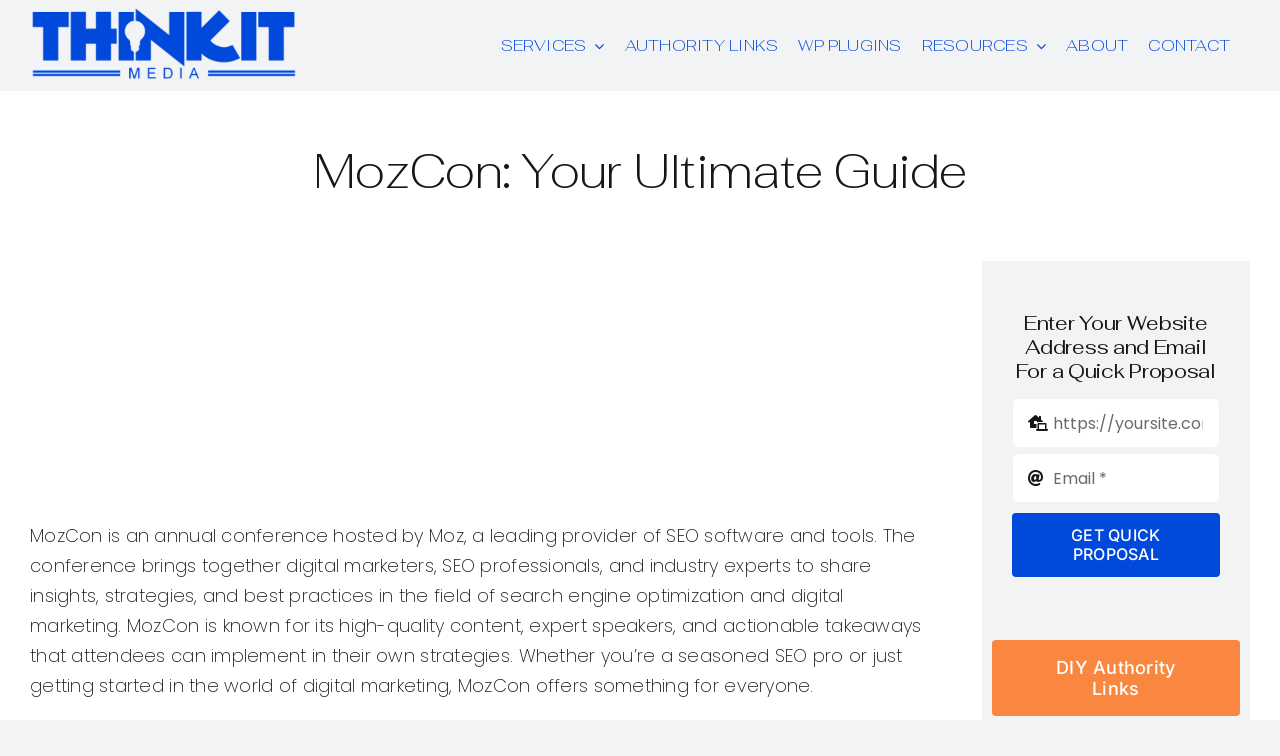

--- FILE ---
content_type: text/html; charset=UTF-8
request_url: https://thinkitmedia.com/wp-admin/admin-ajax.php
body_size: 94
content:
<input type="hidden" id="fusion-form-nonce-6073" name="fusion-form-nonce-6073" value="f5e9dcb41f" />

--- FILE ---
content_type: text/css
request_url: https://thinkitmedia.com/wp-content/plugins/thinkit-social-feed-aggregator/assets/css/tsfa.css?ver=0.2.2
body_size: 682
content:
.tsfa { width: 100%; }
.tsfa-grid { display: grid; }

.tsfa.gap-tight .tsfa-grid { gap: 8px; }
.tsfa.gap-normal .tsfa-grid { gap: 16px; }
.tsfa.gap-spacious .tsfa-grid { gap: 24px; }

.tsfa.cols-1 .tsfa-grid { grid-template-columns: repeat(1, minmax(0, 1fr)); }
.tsfa.cols-2 .tsfa-grid { grid-template-columns: repeat(2, minmax(0, 1fr)); }
.tsfa.cols-3 .tsfa-grid { grid-template-columns: repeat(3, minmax(0, 1fr)); }
.tsfa.cols-4 .tsfa-grid { grid-template-columns: repeat(4, minmax(0, 1fr)); }
.tsfa.cols-5 .tsfa-grid { grid-template-columns: repeat(5, minmax(0, 1fr)); }

@media (max-width: 960px) {
  .tsfa.cols-3 .tsfa-grid,
  .tsfa.cols-4 .tsfa-grid,
  .tsfa.cols-5 .tsfa-grid { grid-template-columns: repeat(2, minmax(0, 1fr)); }
}

@media (max-width: 640px) {
  .tsfa .tsfa-grid { grid-template-columns: repeat(1, minmax(0, 1fr)) !important; }
}

.tsfa-item { border: 1px solid rgba(0,0,0,0.12); border-radius: 12px; overflow: hidden; background: #fff; }
.tsfa.theme-minimal .tsfa-item { border-radius: 10px; border-color: rgba(0,0,0,0.08); }
.tsfa.theme-media-wall .tsfa-item { border-radius: 10px; border: 0; }

.tsfa-item.card .tsfa-thumb img { width: 100%; height: auto; display: block; }
.tsfa-body { padding: 12px 14px; display: grid; gap: 6px; }
.tsfa-title a { text-decoration: none; font-weight: 600; }
.tsfa-date { font-size: 0.9em; opacity: 0.75; }
.tsfa-excerpt { font-size: 0.95em; opacity: 0.9; }
.tsfa-meta { font-size: 0.8em; opacity: 0.7; }

.tsfa.equal .tsfa-item.card { height: 100%; display: flex; flex-direction: column; }
.tsfa.equal .tsfa-body { flex: 1; }

.tsfa-embed { position: relative; width: 100%; aspect-ratio: 16/9; background: #000; }
.tsfa-embed iframe,
.tsfa-embed > * { position: absolute; inset: 0; width: 100%; height: 100%; }

.tsfa-pagination { display:flex; gap: 12px; align-items:center; justify-content:center; padding: 16px 0; }
.tsfa-pagination a { text-decoration:none; padding: 8px 12px; border: 1px solid rgba(0,0,0,0.15); border-radius: 10px; }
.tsfa-page-info { opacity: 0.8; }


--- FILE ---
content_type: text/javascript
request_url: https://thinkitmedia.com/wp-content/plugins/thinkit-authority-link-portal/assets/public.js?ver=1769024830
body_size: 2433
content:
/**
 * Thinkit Content Portal - Frontend JS
 * File: assets/public.js
 *
 * - Cart uses tcp_sc_* AJAX actions (TCP_Shortcodes).
 * - Sends nonce under BOTH keys: tcp_sc_nonce and nonce
 * - Submit lock preserves clicked submit button name/value (Stripe)
 */

jQuery(function ($) {

  function updateCartCount(count) {
    var $badge = $('.tcp-cart-count');
    if (!$badge.length) return;

    var n = parseInt(count || 0, 10);
    if (n > 0) $badge.text(n).show();
    else $badge.text('0').hide();
  }

  function dots() {
    return String.fromCharCode(46, 46, 46); // "..."
  }

  function tcpVarsOk() {
    return !!(window.TCP && TCP.ajax_url && TCP.nonce);
  }

  
  function isLoggedIn() {
    try {
      return !!(document.body && document.body.classList && document.body.classList.contains('logged-in'));
    } catch (e) { return false; }
  }

function buildAjaxData(data) {
    data = data || {};
    if (!tcpVarsOk()) return data;

    // IMPORTANT: support both server expectations
    data.tcp_sc_nonce = TCP.nonce; // what TCP_Shortcodes often expects
    data.nonce = TCP.nonce;        // fallback if server expects "nonce"
    return data;
  }

  function safeJsonParse(maybeJson) {
    if (typeof maybeJson !== 'string') return null;
    try { return JSON.parse(maybeJson); } catch (e) { return null; }
  }

  function postAjax(data, onOk, opts) {
    opts = opts || {};
    var silent = !!opts.silent;

    if (!tcpVarsOk()) {
      console.error('TCP vars missing. Check wp_localize_script in thinkit-content-portal.php');
      if (!silent) alert('Cart system not initialized. Please contact support.');
      return;
    }

    data = buildAjaxData(data);

    $.ajax({
      url: TCP.ajax_url,
      method: 'POST',
      data: data,
      dataType: 'text', // IMPORTANT: avoid JSON parse errors on 403/HTML
      timeout: 30000
    })
      .done(function (text) {
        // WP can return plain 0 if action missing
        if (text === '0') {
          console.error('admin-ajax returned 0. Action handler not registered or user not allowed.');
          if (!silent) alert('Request failed (server handler not found).');
          return;
        }

        var res = safeJsonParse(text);
        if (!res) {
          console.error('Non-JSON AJAX response:', text);
          if (!silent) alert('AJAX response was not valid JSON.');
          return;
        }

        if (!res.success) {
          var msg = (res.data && res.data.message) ? res.data.message : 'Request failed.';
          console.error('AJAX error payload:', res);
          if (!silent) alert(msg);
          return;
        }

        if (typeof onOk === 'function') onOk(res);
      })
      .fail(function (xhr, status) {
        // Try to parse JSON error even on 403/500
        var txt = xhr && xhr.responseText ? xhr.responseText : '';
        var parsed = safeJsonParse(txt);

        if (parsed && parsed.data && parsed.data.message) {
          console.error('AJAX FAIL:', status, xhr.status, parsed);
          if (!silent) alert(parsed.data.message);
          return;
        }

        console.error('AJAX FAIL:', status, xhr && xhr.status, txt);
        if (!silent) alert('AJAX request failed.');
      });
  }

  function refreshCartCount() {
    postAjax(
      { action: 'tcp_sc_get_cart' },
      function (res) {
        var cart = (res && res.data && res.data.cart) ? res.data.cart : [];
        updateCartCount(cart.length);
      },
      { silent: true }
    );
  }

  // init
  if (isLoggedIn()) {
    refreshCartCount();
  } else {
    updateCartCount(0);
  }

  // Auth tabs (Portal login/register)
  $(document).on('click', '.tcp-auth-tab', function () {
    var tab = $(this).data('tcp-tab');
    if (!tab) return;
    $('.tcp-auth-tab').removeClass('is-active');
    $(this).addClass('is-active');
    $('.tcp-auth-panel').removeClass('is-active');
    $('.tcp-auth-panel[data-tcp-panel="' + tab + '"]').addClass('is-active');
  });

  // Add to cart
  $(document).on('click', '.tcp-add-to-cart', function (e) {
    e.preventDefault();

    var $btn = $(this);
    var siteId = parseInt($btn.data('site-id'), 10);
    if (!siteId) {
      console.error('Missing data-site-id on button:', this);
      alert('Missing site id.');
      return;
    }

    var originalText = $btn.text();
    $btn.prop('disabled', true).text('Adding' + dots());

    postAjax(
      { action: 'tcp_sc_add_to_cart', site_id: siteId },
      function () {
        refreshCartCount();
        alert('Added to cart.');
      }
    );

    setTimeout(function () {
      if (!$btn.hasClass('tcp-is-working')) {
        $btn.prop('disabled', false).text(originalText);
      }
    }, 900);
  });

  /* --------------------------------------
   * Submit lock + spinner (Portal forms)
   * Preserve clicked submitter (Stripe)
   * -------------------------------------- */
  document.addEventListener('submit', function (e) {
    try {
      var form = e.target;
      if (!form) return;

      if (!form.closest || !form.closest('.tcp-wrap')) return;

      // Preserve clicked submit button (Stripe relies on name/value)
      var submitter = e.submitter || null;
      if (submitter && submitter.name) {
        var hidden = form.querySelector('input[type="hidden"][data-tcp-submit-copy="1"][name="' + submitter.name.replace(/"/g,'&quot;') + '"]');
        if (!hidden) {
          hidden = document.createElement('input');
          hidden.type = 'hidden';
          hidden.setAttribute('data-tcp-submit-copy', '1');
          hidden.name = submitter.name;
          form.appendChild(hidden);
        }
        hidden.value = submitter.value || '1';
      }

      var submits = form.querySelectorAll('button[type="submit"], input[type="submit"]');
      if (!submits || !submits.length) return;

      submits.forEach(function (el) {
        if (el.classList && el.classList.contains('tcp-is-working')) return;

        if (el.classList) el.classList.add('tcp-is-working');
        el.disabled = true;

        if (el.tagName && el.tagName.toLowerCase() === 'button') {
          el.dataset.originalText = (el.textContent || '').trim() || ('Working' + dots());
          el.innerHTML =
            '<span class="tcp-btn-spinner" aria-hidden="true"></span>' +
            '<span>Working' + dots() + '</span>';
        } else {
          el.dataset.originalValue = el.value || ('Working' + dots());
          el.value = 'Working' + dots();
        }
      });
    } catch (err) {
      // fail silently
    }
  }, true);

  // Confirm removal of unpaid orders (pending_payment)
  $(document).on('submit', '.tcp-remove-unpaid-form', function (e) {
    if (!window.confirm('Remove this item from My Purchases?')) {
      e.preventDefault();
      return false;
    }
  });

});

